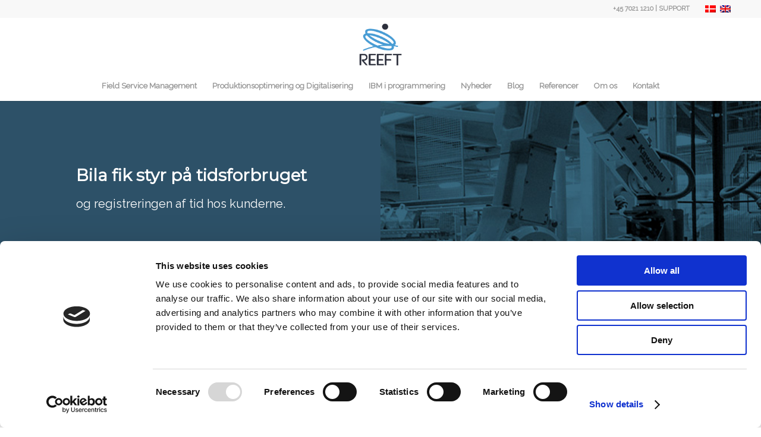

--- FILE ---
content_type: text/html; charset=UTF-8
request_url: https://reeft.com/case-bila/
body_size: 18769
content:
<!DOCTYPE html>
<html lang="da-DK" class="html_stretched responsive av-preloader-disabled  html_header_top html_logo_center html_bottom_nav_header html_menu_right html_large html_header_sticky_disabled html_header_shrinking_disabled html_header_topbar_active html_mobile_menu_phone html_header_searchicon_disabled html_content_align_center html_header_unstick_top_disabled html_header_stretch_disabled html_minimal_header html_minimal_header_shadow html_elegant-blog html_av-overlay-side html_av-overlay-side-classic html_av-submenu-noclone html_entry_id_345 av-cookies-no-cookie-consent av-no-preview av-default-lightbox html_text_menu_active av-mobile-menu-switch-default">
<head>
<meta charset="UTF-8" />


<!-- mobile setting -->
<meta name="viewport" content="width=device-width, initial-scale=1">

<!-- Scripts/CSS and wp_head hook -->
<script type="text/javascript" data-cookieconsent="ignore">
	window.dataLayer = window.dataLayer || [];

	function gtag() {
		dataLayer.push(arguments);
	}

	gtag("consent", "default", {
		ad_personalization: "denied",
		ad_storage: "denied",
		ad_user_data: "denied",
		analytics_storage: "denied",
		functionality_storage: "denied",
		personalization_storage: "denied",
		security_storage: "granted",
		wait_for_update: 500,
	});
	gtag("set", "ads_data_redaction", true);
	</script>
<script type="text/javascript"
		id="Cookiebot"
		src="https://consent.cookiebot.com/uc.js"
		data-implementation="wp"
		data-cbid="905d0d9f-e284-40b2-be74-131244d36d5d"
							data-blockingmode="auto"
	></script>
<meta name='robots' content='index, follow, max-image-preview:large, max-snippet:-1, max-video-preview:-1' />

	<!-- This site is optimized with the Yoast SEO plugin v26.5 - https://yoast.com/wordpress/plugins/seo/ -->
	<title>CASE-BILA - REEFT</title>
	<link rel="canonical" href="https://reeft.com/case-bila/" />
	<meta property="og:locale" content="da_DK" />
	<meta property="og:type" content="article" />
	<meta property="og:title" content="CASE-BILA - REEFT" />
	<meta property="og:description" content="This post is also available in: English" />
	<meta property="og:url" content="https://reeft.com/case-bila/" />
	<meta property="og:site_name" content="REEFT" />
	<meta property="article:modified_time" content="2022-08-09T11:16:01+00:00" />
	<meta name="twitter:card" content="summary_large_image" />
	<meta name="twitter:label1" content="Estimeret læsetid" />
	<meta name="twitter:data1" content="42 minutter" />
	<script type="application/ld+json" class="yoast-schema-graph">{"@context":"https://schema.org","@graph":[{"@type":"WebPage","@id":"https://reeft.com/case-bila/","url":"https://reeft.com/case-bila/","name":"CASE-BILA - REEFT","isPartOf":{"@id":"https://reeft.com/#website"},"datePublished":"2022-04-10T13:02:41+00:00","dateModified":"2022-08-09T11:16:01+00:00","breadcrumb":{"@id":"https://reeft.com/case-bila/#breadcrumb"},"inLanguage":"da-DK","potentialAction":[{"@type":"ReadAction","target":["https://reeft.com/case-bila/"]}]},{"@type":"BreadcrumbList","@id":"https://reeft.com/case-bila/#breadcrumb","itemListElement":[{"@type":"ListItem","position":1,"name":"Hjem","item":"https://reeft.com/"},{"@type":"ListItem","position":2,"name":"CASE-BILA"}]},{"@type":"WebSite","@id":"https://reeft.com/#website","url":"https://reeft.com/","name":"REEFT","description":"reeft.com","publisher":{"@id":"https://reeft.com/#organization"},"potentialAction":[{"@type":"SearchAction","target":{"@type":"EntryPoint","urlTemplate":"https://reeft.com/?s={search_term_string}"},"query-input":{"@type":"PropertyValueSpecification","valueRequired":true,"valueName":"search_term_string"}}],"inLanguage":"da-DK"},{"@type":"Organization","@id":"https://reeft.com/#organization","name":"REEFT","url":"https://reeft.com/","logo":{"@type":"ImageObject","inLanguage":"da-DK","@id":"https://reeft.com/#/schema/logo/image/","url":"https://reeft.com/wp-content/uploads/2022/04/REEFT_logo_.png","contentUrl":"https://reeft.com/wp-content/uploads/2022/04/REEFT_logo_.png","width":1200,"height":1200,"caption":"REEFT"},"image":{"@id":"https://reeft.com/#/schema/logo/image/"},"sameAs":["https://www.linkedin.com/company/reeft-a-s/"]}]}</script>
	<!-- / Yoast SEO plugin. -->


<link rel='dns-prefetch' href='//player.vimeo.com' />
<link rel="alternate" type="application/rss+xml" title="REEFT &raquo; Feed" href="https://reeft.com/feed/" />
<link rel="alternate" type="application/rss+xml" title="REEFT &raquo;-kommentar-feed" href="https://reeft.com/comments/feed/" />
<link rel="alternate" title="oEmbed (JSON)" type="application/json+oembed" href="https://reeft.com/wp-json/oembed/1.0/embed?url=https%3A%2F%2Freeft.com%2Fcase-bila%2F" />
<link rel="alternate" title="oEmbed (XML)" type="text/xml+oembed" href="https://reeft.com/wp-json/oembed/1.0/embed?url=https%3A%2F%2Freeft.com%2Fcase-bila%2F&#038;format=xml" />

<!-- google webfont font replacement -->

			<script type='text/javascript'>

				(function() {

					/*	check if webfonts are disabled by user setting via cookie - or user must opt in.	*/
					var html = document.getElementsByTagName('html')[0];
					var cookie_check = html.className.indexOf('av-cookies-needs-opt-in') >= 0 || html.className.indexOf('av-cookies-can-opt-out') >= 0;
					var allow_continue = true;
					var silent_accept_cookie = html.className.indexOf('av-cookies-user-silent-accept') >= 0;

					if( cookie_check && ! silent_accept_cookie )
					{
						if( ! document.cookie.match(/aviaCookieConsent/) || html.className.indexOf('av-cookies-session-refused') >= 0 )
						{
							allow_continue = false;
						}
						else
						{
							if( ! document.cookie.match(/aviaPrivacyRefuseCookiesHideBar/) )
							{
								allow_continue = false;
							}
							else if( ! document.cookie.match(/aviaPrivacyEssentialCookiesEnabled/) )
							{
								allow_continue = false;
							}
							else if( document.cookie.match(/aviaPrivacyGoogleWebfontsDisabled/) )
							{
								allow_continue = false;
							}
						}
					}

					if( allow_continue )
					{
						var f = document.createElement('link');

						f.type 	= 'text/css';
						f.rel 	= 'stylesheet';
						f.href 	= 'https://fonts.googleapis.com/css?family=Montserrat%7CRaleway&display=auto';
						f.id 	= 'avia-google-webfont';

						document.getElementsByTagName('head')[0].appendChild(f);
					}
				})();

			</script>
			<style id='wp-img-auto-sizes-contain-inline-css' type='text/css'>
img:is([sizes=auto i],[sizes^="auto," i]){contain-intrinsic-size:3000px 1500px}
/*# sourceURL=wp-img-auto-sizes-contain-inline-css */
</style>
<link rel='stylesheet' id='vimeo-for-wordpress-public-css' href='https://reeft.com/wp-content/plugins/vimeo/build/style-index.css?ver=1.2.2' type='text/css' media='all' />
<link rel='stylesheet' id='wp-block-library-css' href='https://reeft.com/wp-includes/css/dist/block-library/style.min.css?ver=6.9' type='text/css' media='all' />
<style id='global-styles-inline-css' type='text/css'>
:root{--wp--preset--aspect-ratio--square: 1;--wp--preset--aspect-ratio--4-3: 4/3;--wp--preset--aspect-ratio--3-4: 3/4;--wp--preset--aspect-ratio--3-2: 3/2;--wp--preset--aspect-ratio--2-3: 2/3;--wp--preset--aspect-ratio--16-9: 16/9;--wp--preset--aspect-ratio--9-16: 9/16;--wp--preset--color--black: #000000;--wp--preset--color--cyan-bluish-gray: #abb8c3;--wp--preset--color--white: #ffffff;--wp--preset--color--pale-pink: #f78da7;--wp--preset--color--vivid-red: #cf2e2e;--wp--preset--color--luminous-vivid-orange: #ff6900;--wp--preset--color--luminous-vivid-amber: #fcb900;--wp--preset--color--light-green-cyan: #7bdcb5;--wp--preset--color--vivid-green-cyan: #00d084;--wp--preset--color--pale-cyan-blue: #8ed1fc;--wp--preset--color--vivid-cyan-blue: #0693e3;--wp--preset--color--vivid-purple: #9b51e0;--wp--preset--color--metallic-red: #b02b2c;--wp--preset--color--maximum-yellow-red: #edae44;--wp--preset--color--yellow-sun: #eeee22;--wp--preset--color--palm-leaf: #83a846;--wp--preset--color--aero: #7bb0e7;--wp--preset--color--old-lavender: #745f7e;--wp--preset--color--steel-teal: #5f8789;--wp--preset--color--raspberry-pink: #d65799;--wp--preset--color--medium-turquoise: #4ecac2;--wp--preset--gradient--vivid-cyan-blue-to-vivid-purple: linear-gradient(135deg,rgb(6,147,227) 0%,rgb(155,81,224) 100%);--wp--preset--gradient--light-green-cyan-to-vivid-green-cyan: linear-gradient(135deg,rgb(122,220,180) 0%,rgb(0,208,130) 100%);--wp--preset--gradient--luminous-vivid-amber-to-luminous-vivid-orange: linear-gradient(135deg,rgb(252,185,0) 0%,rgb(255,105,0) 100%);--wp--preset--gradient--luminous-vivid-orange-to-vivid-red: linear-gradient(135deg,rgb(255,105,0) 0%,rgb(207,46,46) 100%);--wp--preset--gradient--very-light-gray-to-cyan-bluish-gray: linear-gradient(135deg,rgb(238,238,238) 0%,rgb(169,184,195) 100%);--wp--preset--gradient--cool-to-warm-spectrum: linear-gradient(135deg,rgb(74,234,220) 0%,rgb(151,120,209) 20%,rgb(207,42,186) 40%,rgb(238,44,130) 60%,rgb(251,105,98) 80%,rgb(254,248,76) 100%);--wp--preset--gradient--blush-light-purple: linear-gradient(135deg,rgb(255,206,236) 0%,rgb(152,150,240) 100%);--wp--preset--gradient--blush-bordeaux: linear-gradient(135deg,rgb(254,205,165) 0%,rgb(254,45,45) 50%,rgb(107,0,62) 100%);--wp--preset--gradient--luminous-dusk: linear-gradient(135deg,rgb(255,203,112) 0%,rgb(199,81,192) 50%,rgb(65,88,208) 100%);--wp--preset--gradient--pale-ocean: linear-gradient(135deg,rgb(255,245,203) 0%,rgb(182,227,212) 50%,rgb(51,167,181) 100%);--wp--preset--gradient--electric-grass: linear-gradient(135deg,rgb(202,248,128) 0%,rgb(113,206,126) 100%);--wp--preset--gradient--midnight: linear-gradient(135deg,rgb(2,3,129) 0%,rgb(40,116,252) 100%);--wp--preset--font-size--small: 1rem;--wp--preset--font-size--medium: 1.125rem;--wp--preset--font-size--large: 1.75rem;--wp--preset--font-size--x-large: clamp(1.75rem, 3vw, 2.25rem);--wp--preset--spacing--20: 0.44rem;--wp--preset--spacing--30: 0.67rem;--wp--preset--spacing--40: 1rem;--wp--preset--spacing--50: 1.5rem;--wp--preset--spacing--60: 2.25rem;--wp--preset--spacing--70: 3.38rem;--wp--preset--spacing--80: 5.06rem;--wp--preset--shadow--natural: 6px 6px 9px rgba(0, 0, 0, 0.2);--wp--preset--shadow--deep: 12px 12px 50px rgba(0, 0, 0, 0.4);--wp--preset--shadow--sharp: 6px 6px 0px rgba(0, 0, 0, 0.2);--wp--preset--shadow--outlined: 6px 6px 0px -3px rgb(255, 255, 255), 6px 6px rgb(0, 0, 0);--wp--preset--shadow--crisp: 6px 6px 0px rgb(0, 0, 0);}:root { --wp--style--global--content-size: 800px;--wp--style--global--wide-size: 1130px; }:where(body) { margin: 0; }.wp-site-blocks > .alignleft { float: left; margin-right: 2em; }.wp-site-blocks > .alignright { float: right; margin-left: 2em; }.wp-site-blocks > .aligncenter { justify-content: center; margin-left: auto; margin-right: auto; }:where(.is-layout-flex){gap: 0.5em;}:where(.is-layout-grid){gap: 0.5em;}.is-layout-flow > .alignleft{float: left;margin-inline-start: 0;margin-inline-end: 2em;}.is-layout-flow > .alignright{float: right;margin-inline-start: 2em;margin-inline-end: 0;}.is-layout-flow > .aligncenter{margin-left: auto !important;margin-right: auto !important;}.is-layout-constrained > .alignleft{float: left;margin-inline-start: 0;margin-inline-end: 2em;}.is-layout-constrained > .alignright{float: right;margin-inline-start: 2em;margin-inline-end: 0;}.is-layout-constrained > .aligncenter{margin-left: auto !important;margin-right: auto !important;}.is-layout-constrained > :where(:not(.alignleft):not(.alignright):not(.alignfull)){max-width: var(--wp--style--global--content-size);margin-left: auto !important;margin-right: auto !important;}.is-layout-constrained > .alignwide{max-width: var(--wp--style--global--wide-size);}body .is-layout-flex{display: flex;}.is-layout-flex{flex-wrap: wrap;align-items: center;}.is-layout-flex > :is(*, div){margin: 0;}body .is-layout-grid{display: grid;}.is-layout-grid > :is(*, div){margin: 0;}body{padding-top: 0px;padding-right: 0px;padding-bottom: 0px;padding-left: 0px;}a:where(:not(.wp-element-button)){text-decoration: underline;}:root :where(.wp-element-button, .wp-block-button__link){background-color: #32373c;border-width: 0;color: #fff;font-family: inherit;font-size: inherit;font-style: inherit;font-weight: inherit;letter-spacing: inherit;line-height: inherit;padding-top: calc(0.667em + 2px);padding-right: calc(1.333em + 2px);padding-bottom: calc(0.667em + 2px);padding-left: calc(1.333em + 2px);text-decoration: none;text-transform: inherit;}.has-black-color{color: var(--wp--preset--color--black) !important;}.has-cyan-bluish-gray-color{color: var(--wp--preset--color--cyan-bluish-gray) !important;}.has-white-color{color: var(--wp--preset--color--white) !important;}.has-pale-pink-color{color: var(--wp--preset--color--pale-pink) !important;}.has-vivid-red-color{color: var(--wp--preset--color--vivid-red) !important;}.has-luminous-vivid-orange-color{color: var(--wp--preset--color--luminous-vivid-orange) !important;}.has-luminous-vivid-amber-color{color: var(--wp--preset--color--luminous-vivid-amber) !important;}.has-light-green-cyan-color{color: var(--wp--preset--color--light-green-cyan) !important;}.has-vivid-green-cyan-color{color: var(--wp--preset--color--vivid-green-cyan) !important;}.has-pale-cyan-blue-color{color: var(--wp--preset--color--pale-cyan-blue) !important;}.has-vivid-cyan-blue-color{color: var(--wp--preset--color--vivid-cyan-blue) !important;}.has-vivid-purple-color{color: var(--wp--preset--color--vivid-purple) !important;}.has-metallic-red-color{color: var(--wp--preset--color--metallic-red) !important;}.has-maximum-yellow-red-color{color: var(--wp--preset--color--maximum-yellow-red) !important;}.has-yellow-sun-color{color: var(--wp--preset--color--yellow-sun) !important;}.has-palm-leaf-color{color: var(--wp--preset--color--palm-leaf) !important;}.has-aero-color{color: var(--wp--preset--color--aero) !important;}.has-old-lavender-color{color: var(--wp--preset--color--old-lavender) !important;}.has-steel-teal-color{color: var(--wp--preset--color--steel-teal) !important;}.has-raspberry-pink-color{color: var(--wp--preset--color--raspberry-pink) !important;}.has-medium-turquoise-color{color: var(--wp--preset--color--medium-turquoise) !important;}.has-black-background-color{background-color: var(--wp--preset--color--black) !important;}.has-cyan-bluish-gray-background-color{background-color: var(--wp--preset--color--cyan-bluish-gray) !important;}.has-white-background-color{background-color: var(--wp--preset--color--white) !important;}.has-pale-pink-background-color{background-color: var(--wp--preset--color--pale-pink) !important;}.has-vivid-red-background-color{background-color: var(--wp--preset--color--vivid-red) !important;}.has-luminous-vivid-orange-background-color{background-color: var(--wp--preset--color--luminous-vivid-orange) !important;}.has-luminous-vivid-amber-background-color{background-color: var(--wp--preset--color--luminous-vivid-amber) !important;}.has-light-green-cyan-background-color{background-color: var(--wp--preset--color--light-green-cyan) !important;}.has-vivid-green-cyan-background-color{background-color: var(--wp--preset--color--vivid-green-cyan) !important;}.has-pale-cyan-blue-background-color{background-color: var(--wp--preset--color--pale-cyan-blue) !important;}.has-vivid-cyan-blue-background-color{background-color: var(--wp--preset--color--vivid-cyan-blue) !important;}.has-vivid-purple-background-color{background-color: var(--wp--preset--color--vivid-purple) !important;}.has-metallic-red-background-color{background-color: var(--wp--preset--color--metallic-red) !important;}.has-maximum-yellow-red-background-color{background-color: var(--wp--preset--color--maximum-yellow-red) !important;}.has-yellow-sun-background-color{background-color: var(--wp--preset--color--yellow-sun) !important;}.has-palm-leaf-background-color{background-color: var(--wp--preset--color--palm-leaf) !important;}.has-aero-background-color{background-color: var(--wp--preset--color--aero) !important;}.has-old-lavender-background-color{background-color: var(--wp--preset--color--old-lavender) !important;}.has-steel-teal-background-color{background-color: var(--wp--preset--color--steel-teal) !important;}.has-raspberry-pink-background-color{background-color: var(--wp--preset--color--raspberry-pink) !important;}.has-medium-turquoise-background-color{background-color: var(--wp--preset--color--medium-turquoise) !important;}.has-black-border-color{border-color: var(--wp--preset--color--black) !important;}.has-cyan-bluish-gray-border-color{border-color: var(--wp--preset--color--cyan-bluish-gray) !important;}.has-white-border-color{border-color: var(--wp--preset--color--white) !important;}.has-pale-pink-border-color{border-color: var(--wp--preset--color--pale-pink) !important;}.has-vivid-red-border-color{border-color: var(--wp--preset--color--vivid-red) !important;}.has-luminous-vivid-orange-border-color{border-color: var(--wp--preset--color--luminous-vivid-orange) !important;}.has-luminous-vivid-amber-border-color{border-color: var(--wp--preset--color--luminous-vivid-amber) !important;}.has-light-green-cyan-border-color{border-color: var(--wp--preset--color--light-green-cyan) !important;}.has-vivid-green-cyan-border-color{border-color: var(--wp--preset--color--vivid-green-cyan) !important;}.has-pale-cyan-blue-border-color{border-color: var(--wp--preset--color--pale-cyan-blue) !important;}.has-vivid-cyan-blue-border-color{border-color: var(--wp--preset--color--vivid-cyan-blue) !important;}.has-vivid-purple-border-color{border-color: var(--wp--preset--color--vivid-purple) !important;}.has-metallic-red-border-color{border-color: var(--wp--preset--color--metallic-red) !important;}.has-maximum-yellow-red-border-color{border-color: var(--wp--preset--color--maximum-yellow-red) !important;}.has-yellow-sun-border-color{border-color: var(--wp--preset--color--yellow-sun) !important;}.has-palm-leaf-border-color{border-color: var(--wp--preset--color--palm-leaf) !important;}.has-aero-border-color{border-color: var(--wp--preset--color--aero) !important;}.has-old-lavender-border-color{border-color: var(--wp--preset--color--old-lavender) !important;}.has-steel-teal-border-color{border-color: var(--wp--preset--color--steel-teal) !important;}.has-raspberry-pink-border-color{border-color: var(--wp--preset--color--raspberry-pink) !important;}.has-medium-turquoise-border-color{border-color: var(--wp--preset--color--medium-turquoise) !important;}.has-vivid-cyan-blue-to-vivid-purple-gradient-background{background: var(--wp--preset--gradient--vivid-cyan-blue-to-vivid-purple) !important;}.has-light-green-cyan-to-vivid-green-cyan-gradient-background{background: var(--wp--preset--gradient--light-green-cyan-to-vivid-green-cyan) !important;}.has-luminous-vivid-amber-to-luminous-vivid-orange-gradient-background{background: var(--wp--preset--gradient--luminous-vivid-amber-to-luminous-vivid-orange) !important;}.has-luminous-vivid-orange-to-vivid-red-gradient-background{background: var(--wp--preset--gradient--luminous-vivid-orange-to-vivid-red) !important;}.has-very-light-gray-to-cyan-bluish-gray-gradient-background{background: var(--wp--preset--gradient--very-light-gray-to-cyan-bluish-gray) !important;}.has-cool-to-warm-spectrum-gradient-background{background: var(--wp--preset--gradient--cool-to-warm-spectrum) !important;}.has-blush-light-purple-gradient-background{background: var(--wp--preset--gradient--blush-light-purple) !important;}.has-blush-bordeaux-gradient-background{background: var(--wp--preset--gradient--blush-bordeaux) !important;}.has-luminous-dusk-gradient-background{background: var(--wp--preset--gradient--luminous-dusk) !important;}.has-pale-ocean-gradient-background{background: var(--wp--preset--gradient--pale-ocean) !important;}.has-electric-grass-gradient-background{background: var(--wp--preset--gradient--electric-grass) !important;}.has-midnight-gradient-background{background: var(--wp--preset--gradient--midnight) !important;}.has-small-font-size{font-size: var(--wp--preset--font-size--small) !important;}.has-medium-font-size{font-size: var(--wp--preset--font-size--medium) !important;}.has-large-font-size{font-size: var(--wp--preset--font-size--large) !important;}.has-x-large-font-size{font-size: var(--wp--preset--font-size--x-large) !important;}
/*# sourceURL=global-styles-inline-css */
</style>

<link rel='stylesheet' id='wpml-legacy-dropdown-0-css' href='https://reeft.com/wp-content/plugins/sitepress-multilingual-cms/templates/language-switchers/legacy-dropdown/style.min.css?ver=1' type='text/css' media='all' />
<style id='wpml-legacy-dropdown-0-inline-css' type='text/css'>
.wpml-ls-statics-shortcode_actions, .wpml-ls-statics-shortcode_actions .wpml-ls-sub-menu, .wpml-ls-statics-shortcode_actions a {border-color:#EEEEEE;}.wpml-ls-statics-shortcode_actions a, .wpml-ls-statics-shortcode_actions .wpml-ls-sub-menu a, .wpml-ls-statics-shortcode_actions .wpml-ls-sub-menu a:link, .wpml-ls-statics-shortcode_actions li:not(.wpml-ls-current-language) .wpml-ls-link, .wpml-ls-statics-shortcode_actions li:not(.wpml-ls-current-language) .wpml-ls-link:link {color:#444444;background-color:#ffffff;}.wpml-ls-statics-shortcode_actions .wpml-ls-sub-menu a:hover,.wpml-ls-statics-shortcode_actions .wpml-ls-sub-menu a:focus, .wpml-ls-statics-shortcode_actions .wpml-ls-sub-menu a:link:hover, .wpml-ls-statics-shortcode_actions .wpml-ls-sub-menu a:link:focus {color:#000000;background-color:#eeeeee;}.wpml-ls-statics-shortcode_actions .wpml-ls-current-language > a {color:#444444;background-color:#ffffff;}.wpml-ls-statics-shortcode_actions .wpml-ls-current-language:hover>a, .wpml-ls-statics-shortcode_actions .wpml-ls-current-language>a:focus {color:#000000;background-color:#eeeeee;}
/*# sourceURL=wpml-legacy-dropdown-0-inline-css */
</style>
<link rel='stylesheet' id='wpml-legacy-horizontal-list-0-css' href='https://reeft.com/wp-content/plugins/sitepress-multilingual-cms/templates/language-switchers/legacy-list-horizontal/style.min.css?ver=1' type='text/css' media='all' />
<style id='wpml-legacy-horizontal-list-0-inline-css' type='text/css'>
.wpml-ls-statics-footer{background-color:transparent;}.wpml-ls-statics-footer, .wpml-ls-statics-footer .wpml-ls-sub-menu, .wpml-ls-statics-footer a {border-color:transparent;}.wpml-ls-statics-footer a, .wpml-ls-statics-footer .wpml-ls-sub-menu a, .wpml-ls-statics-footer .wpml-ls-sub-menu a:link, .wpml-ls-statics-footer li:not(.wpml-ls-current-language) .wpml-ls-link, .wpml-ls-statics-footer li:not(.wpml-ls-current-language) .wpml-ls-link:link {color:#393939;background-color:#F5F5F5;}.wpml-ls-statics-footer .wpml-ls-sub-menu a:hover,.wpml-ls-statics-footer .wpml-ls-sub-menu a:focus, .wpml-ls-statics-footer .wpml-ls-sub-menu a:link:hover, .wpml-ls-statics-footer .wpml-ls-sub-menu a:link:focus {color:#000000;background-color:#FFFFFF;}.wpml-ls-statics-footer .wpml-ls-current-language > a {color:#393939;background-color:#F5F5F5;}.wpml-ls-statics-footer .wpml-ls-current-language:hover>a, .wpml-ls-statics-footer .wpml-ls-current-language>a:focus {color:#000000;background-color:#FFFFFF;}
#lang_sel img, #lang_sel_list img, #lang_sel_footer img { display: inline; }
/*# sourceURL=wpml-legacy-horizontal-list-0-inline-css */
</style>
<link rel='stylesheet' id='wpml-legacy-post-translations-0-css' href='https://reeft.com/wp-content/plugins/sitepress-multilingual-cms/templates/language-switchers/legacy-post-translations/style.min.css?ver=1' type='text/css' media='all' />
<link rel='stylesheet' id='avia-merged-styles-css' href='https://reeft.com/wp-content/uploads/dynamic_avia/avia-merged-styles-628c312d618b98a22cc9120bd524aace---692f8cbe70c08.css' type='text/css' media='all' />
<link rel='stylesheet' id='avia-single-post-345-css' href='https://reeft.com/wp-content/uploads/dynamic_avia/avia_posts_css/post-345.css?ver=ver-1764755165' type='text/css' media='all' />
<script type="text/javascript" src="https://reeft.com/wp-includes/js/jquery/jquery.min.js?ver=3.7.1" id="jquery-core-js"></script>
<script type="text/javascript" src="https://reeft.com/wp-includes/js/jquery/jquery-migrate.min.js?ver=3.4.1" id="jquery-migrate-js"></script>
<script type="text/javascript" id="wpml-cookie-js-extra">
/* <![CDATA[ */
var wpml_cookies = {"wp-wpml_current_language":{"value":"da","expires":1,"path":"/"}};
var wpml_cookies = {"wp-wpml_current_language":{"value":"da","expires":1,"path":"/"}};
//# sourceURL=wpml-cookie-js-extra
/* ]]> */
</script>
<script type="text/javascript" src="https://reeft.com/wp-content/plugins/sitepress-multilingual-cms/res/js/cookies/language-cookie.js?ver=485900" id="wpml-cookie-js" defer="defer" data-wp-strategy="defer"></script>
<script type="text/javascript" src="https://player.vimeo.com/api/player.js?ver=1.2.2" id="vimeo-for-wordpress-player-js"></script>
<script type="text/javascript" src="https://reeft.com/wp-content/plugins/sitepress-multilingual-cms/templates/language-switchers/legacy-dropdown/script.min.js?ver=1" id="wpml-legacy-dropdown-0-js"></script>
<script type="text/javascript" src="https://reeft.com/wp-content/uploads/dynamic_avia/avia-head-scripts-8346f0b9d3430c18cf7f2039930b2666---692f8cbe85775.js" id="avia-head-scripts-js"></script>
<link rel="https://api.w.org/" href="https://reeft.com/wp-json/" /><link rel="alternate" title="JSON" type="application/json" href="https://reeft.com/wp-json/wp/v2/pages/345" /><link rel="EditURI" type="application/rsd+xml" title="RSD" href="https://reeft.com/xmlrpc.php?rsd" />
<meta name="generator" content="WordPress 6.9" />
<link rel='shortlink' href='https://reeft.com/?p=345' />
<meta name="generator" content="WPML ver:4.8.5 stt:12,1;" />
<!-- Global site tag (gtag.js) - Google Analytics -->
<script async src="https://www.googletagmanager.com/gtag/js?id=UA-118682945-1"></script>
<script>
  window.dataLayer = window.dataLayer || [];
  function gtag(){dataLayer.push(arguments);}
  gtag('js', new Date());

  gtag('config', 'UA-118682945-1');
</script>
<meta name="google-site-verification" content="ndf9MujhtUfbsCxuuh3C8wk13patLeoG8JtowEBU6h4" />

<script type='text/javascript'>
window.__lo_site_id = 114186;

	(function() {
		var wa = document.createElement('script'); wa.type = 'text/javascript'; wa.async = true;
		wa.src = 'https://d10lpsik1i8c69.cloudfront.net/w.js';
		var s = document.getElementsByTagName('script')[0]; s.parentNode.insertBefore(wa, s);
	  })();
	</script>

<!-- Google Tag Manager -->
<script>(function(w,d,s,l,i){w[l]=w[l]||[];w[l].push({'gtm.start':
new Date().getTime(),event:'gtm.js'});var f=d.getElementsByTagName(s)[0],
j=d.createElement(s),dl=l!='dataLayer'?'&l='+l:'';j.async=true;j.src=
'https://www.googletagmanager.com/gtm.js?id='+i+dl;f.parentNode.insertBefore(j,f);
})(window,document,'script','dataLayer','GTM-KT6NQHZ');</script>
<!-- End Google Tag Manager -->

<meta name="google-site-verification" content="zXW4SdDAltJWWiP26YnhAG05Y-DrDjPXrGvQVQp-B8M" />

<script> (function(ss,ex){ window.ldfdr=window.ldfdr||function(){(ldfdr._q=ldfdr._q||[]).push([].slice.call(arguments));}; (function(d,s){ fs=d.getElementsByTagName(s)[0]; function ce(src){ var cs=d.createElement(s); cs.src=src; setTimeout(function(){fs.parentNode.insertBefore(cs,fs)},1); }; ce('https://sc.lfeeder.com/lftracker_v1_'+ss+(ex?'_'+ex:'')+'.js'); })(document,'script'); })('p1e024B6ee64GB6d'); </script>
<link rel="icon" href="https://reeft.com/wp-content/uploads/2022/04/reeft_favicon.png" type="image/png">
<!--[if lt IE 9]><script src="https://reeft.com/wp-content/themes/enfold/js/html5shiv.js"></script><![endif]--><link rel="profile" href="https://gmpg.org/xfn/11" />
<link rel="alternate" type="application/rss+xml" title="REEFT RSS2 Feed" href="https://reeft.com/feed/" />
<link rel="pingback" href="https://reeft.com/xmlrpc.php" />

<!-- To speed up the rendering and to display the site as fast as possible to the user we include some styles and scripts for above the fold content inline -->
<script type="text/javascript">'use strict';var avia_is_mobile=!1;if(/Android|webOS|iPhone|iPad|iPod|BlackBerry|IEMobile|Opera Mini/i.test(navigator.userAgent)&&'ontouchstart' in document.documentElement){avia_is_mobile=!0;document.documentElement.className+=' avia_mobile '}
else{document.documentElement.className+=' avia_desktop '};document.documentElement.className+=' js_active ';(function(){var e=['-webkit-','-moz-','-ms-',''],n='',o=!1,a=!1;for(var t in e){if(e[t]+'transform' in document.documentElement.style){o=!0;n=e[t]+'transform'};if(e[t]+'perspective' in document.documentElement.style){a=!0}};if(o){document.documentElement.className+=' avia_transform '};if(a){document.documentElement.className+=' avia_transform3d '};if(typeof document.getElementsByClassName=='function'&&typeof document.documentElement.getBoundingClientRect=='function'&&avia_is_mobile==!1){if(n&&window.innerHeight>0){setTimeout(function(){var e=0,o={},a=0,t=document.getElementsByClassName('av-parallax'),i=window.pageYOffset||document.documentElement.scrollTop;for(e=0;e<t.length;e++){t[e].style.top='0px';o=t[e].getBoundingClientRect();a=Math.ceil((window.innerHeight+i-o.top)*0.3);t[e].style[n]='translate(0px, '+a+'px)';t[e].style.top='auto';t[e].className+=' enabled-parallax '}},50)}}})();</script>		<style type="text/css" id="wp-custom-css">
			div.tab, div.tab span {
  color:black !important;
}

div .main_color .tabcontainer .active_tab {
background-color: #deecf5;
color: #ffffff;
}

.tab {
background-color: 2d5168;
color: #ffffff;
}


.js_active .active_tab_content {
background: gray;
}

.js_active .active_tab_content {
background: #deecf5 !important;
}

.js_active .active_tab {
background: #deecf5 !important;
font-size: 15px;
}

		</style>
		<style type="text/css">
		@font-face {font-family: 'entypo-fontello-enfold'; font-weight: normal; font-style: normal; font-display: auto;
		src: url('https://reeft.com/wp-content/themes/enfold/config-templatebuilder/avia-template-builder/assets/fonts/entypo-fontello-enfold/entypo-fontello-enfold.woff2') format('woff2'),
		url('https://reeft.com/wp-content/themes/enfold/config-templatebuilder/avia-template-builder/assets/fonts/entypo-fontello-enfold/entypo-fontello-enfold.woff') format('woff'),
		url('https://reeft.com/wp-content/themes/enfold/config-templatebuilder/avia-template-builder/assets/fonts/entypo-fontello-enfold/entypo-fontello-enfold.ttf') format('truetype'),
		url('https://reeft.com/wp-content/themes/enfold/config-templatebuilder/avia-template-builder/assets/fonts/entypo-fontello-enfold/entypo-fontello-enfold.svg#entypo-fontello-enfold') format('svg'),
		url('https://reeft.com/wp-content/themes/enfold/config-templatebuilder/avia-template-builder/assets/fonts/entypo-fontello-enfold/entypo-fontello-enfold.eot'),
		url('https://reeft.com/wp-content/themes/enfold/config-templatebuilder/avia-template-builder/assets/fonts/entypo-fontello-enfold/entypo-fontello-enfold.eot?#iefix') format('embedded-opentype');
		}

		#top .avia-font-entypo-fontello-enfold, body .avia-font-entypo-fontello-enfold, html body [data-av_iconfont='entypo-fontello-enfold']:before{ font-family: 'entypo-fontello-enfold'; }
		
		@font-face {font-family: 'entypo-fontello'; font-weight: normal; font-style: normal; font-display: auto;
		src: url('https://reeft.com/wp-content/themes/enfold/config-templatebuilder/avia-template-builder/assets/fonts/entypo-fontello/entypo-fontello.woff2') format('woff2'),
		url('https://reeft.com/wp-content/themes/enfold/config-templatebuilder/avia-template-builder/assets/fonts/entypo-fontello/entypo-fontello.woff') format('woff'),
		url('https://reeft.com/wp-content/themes/enfold/config-templatebuilder/avia-template-builder/assets/fonts/entypo-fontello/entypo-fontello.ttf') format('truetype'),
		url('https://reeft.com/wp-content/themes/enfold/config-templatebuilder/avia-template-builder/assets/fonts/entypo-fontello/entypo-fontello.svg#entypo-fontello') format('svg'),
		url('https://reeft.com/wp-content/themes/enfold/config-templatebuilder/avia-template-builder/assets/fonts/entypo-fontello/entypo-fontello.eot'),
		url('https://reeft.com/wp-content/themes/enfold/config-templatebuilder/avia-template-builder/assets/fonts/entypo-fontello/entypo-fontello.eot?#iefix') format('embedded-opentype');
		}

		#top .avia-font-entypo-fontello, body .avia-font-entypo-fontello, html body [data-av_iconfont='entypo-fontello']:before{ font-family: 'entypo-fontello'; }
		</style>

<!--
Debugging Info for Theme support: 

Theme: Enfold
Version: 7.1
Installed: enfold
AviaFramework Version: 5.6
AviaBuilder Version: 6.0
aviaElementManager Version: 1.0.1
ML:512-PU:45-PLA:15
WP:6.9
Compress: CSS:all theme files - JS:all theme files
Updates: enabled - token has changed and not verified
PLAu:13
-->
</head>

<body id="top" class="wp-singular page-template-default page page-id-345 wp-theme-enfold stretched rtl_columns av-curtain-numeric montserrat raleway  post-type-page translation_priority-optional avia-responsive-images-support responsive-images-lightbox-support" itemscope="itemscope" itemtype="https://schema.org/WebPage" >

	
	<div id='wrap_all'>

	
<header id='header' class='all_colors header_color light_bg_color  av_header_top av_logo_center av_bottom_nav_header av_menu_right av_large av_header_sticky_disabled av_header_shrinking_disabled av_header_stretch_disabled av_mobile_menu_phone av_header_searchicon_disabled av_header_unstick_top_disabled av_minimal_header av_minimal_header_shadow av_header_border_disabled'  data-av_shrink_factor='50' role="banner" itemscope="itemscope" itemtype="https://schema.org/WPHeader" >

		<div id='header_meta' class='container_wrap container_wrap_meta  av_secondary_right av_extra_header_active av_phone_active_right av_entry_id_345'>

			      <div class='container'>
			      <nav class='sub_menu'  role="navigation" itemscope="itemscope" itemtype="https://schema.org/SiteNavigationElement" ><ul class='avia_wpml_language_switch avia_wpml_language_switch_extra'><li class='language_da avia_current_lang'><a href='https://reeft.com/case-bila/'>	<span class='language_flag'><img title='Dansk' src='https://reeft.com/wp-content/plugins/sitepress-multilingual-cms/res/flags/da.png' alt='Dansk' /></span>	<span class='language_native'>Dansk</span>	<span class='language_translated'>Dansk</span>	<span class='language_code'>da</span></a></li><li class='language_en '><a href='https://reeft.com/en/customer-story-bila/'>	<span class='language_flag'><img title='English' src='https://reeft.com/wp-content/plugins/sitepress-multilingual-cms/res/flags/en.png' alt='English' /></span>	<span class='language_native'>English</span>	<span class='language_translated'>English</span>	<span class='language_code'>en</span></a></li></ul></nav><div class='phone-info '><div>+45 7021 1210 | <a href="https://reeft.com/reeft-support/">SUPPORT</a></div></div>			      </div>
		</div>

		<div  id='header_main' class='container_wrap container_wrap_logo'>

        <div class='container av-logo-container'><div class='inner-container'><span class='logo avia-standard-logo'><a href='https://reeft.com/' class='' aria-label='REEFT' ><img src="https://reeft.com/wp-content/uploads/2022/04/REEFT_logo_-1030x1030.png" height="100" width="300" alt='REEFT' title='' /></a></span></div></div><div id='header_main_alternate' class='container_wrap'><div class='container'><nav class='main_menu' data-selectname='Vælg en side'  role="navigation" itemscope="itemscope" itemtype="https://schema.org/SiteNavigationElement" ><div class="avia-menu av-main-nav-wrap"><ul role="menu" class="menu av-main-nav" id="avia-menu"><li role="menuitem" id="menu-item-220" class="menu-item menu-item-type-post_type menu-item-object-page menu-item-has-children menu-item-top-level menu-item-top-level-1"><a href="https://reeft.com/field-service-management/" itemprop="url" tabindex="0"><span class="avia-bullet"></span><span class="avia-menu-text">Field Service Management</span><span class="avia-menu-fx"><span class="avia-arrow-wrap"><span class="avia-arrow"></span></span></span></a>


<ul class="sub-menu">
	<li role="menuitem" id="menu-item-1802" class="menu-item menu-item-type-post_type menu-item-object-page"><a href="https://reeft.com/field-service-management/" itemprop="url" tabindex="0"><span class="avia-bullet"></span><span class="avia-menu-text">REEFTmobile</span></a></li>
	<li role="menuitem" id="menu-item-1801" class="menu-item menu-item-type-post_type menu-item-object-page"><a href="https://reeft.com/field-service-management/qr-koder/" itemprop="url" tabindex="0"><span class="avia-bullet"></span><span class="avia-menu-text">QR-koder</span></a></li>
	<li role="menuitem" id="menu-item-2373" class="menu-item menu-item-type-post_type menu-item-object-page"><a href="https://reeft.com/field-service-management/tidsregistrering/" itemprop="url" tabindex="0"><span class="avia-bullet"></span><span class="avia-menu-text">Tidsregistrering</span></a></li>
</ul>
</li>
<li role="menuitem" id="menu-item-219" class="menu-item menu-item-type-post_type menu-item-object-page menu-item-has-children menu-item-top-level menu-item-top-level-2"><a href="https://reeft.com/produktionsmonitorering/" itemprop="url" tabindex="0"><span class="avia-bullet"></span><span class="avia-menu-text">Produktionsoptimering og Digitalisering</span><span class="avia-menu-fx"><span class="avia-arrow-wrap"><span class="avia-arrow"></span></span></span></a>


<ul class="sub-menu">
	<li role="menuitem" id="menu-item-241" class="menu-item menu-item-type-post_type menu-item-object-page"><a href="https://reeft.com/produktionsmonitorering/" itemprop="url" tabindex="0"><span class="avia-bullet"></span><span class="avia-menu-text">REEFTVisual</span></a></li>
	<li role="menuitem" id="menu-item-224" class="menu-item menu-item-type-post_type menu-item-object-page"><a href="https://reeft.com/flex/" itemprop="url" tabindex="0"><span class="avia-bullet"></span><span class="avia-menu-text">Flex</span></a></li>
	<li role="menuitem" id="menu-item-213" class="menu-item menu-item-type-post_type menu-item-object-page"><a href="https://reeft.com/enterprise/" itemprop="url" tabindex="0"><span class="avia-bullet"></span><span class="avia-menu-text">Enterprise</span></a></li>
</ul>
</li>
<li role="menuitem" id="menu-item-225" class="menu-item menu-item-type-post_type menu-item-object-page menu-item-has-children menu-item-top-level menu-item-top-level-3"><a href="https://reeft.com/ibm-programmering/" itemprop="url" tabindex="0"><span class="avia-bullet"></span><span class="avia-menu-text">IBM i programmering</span><span class="avia-menu-fx"><span class="avia-arrow-wrap"><span class="avia-arrow"></span></span></span></a>


<ul class="sub-menu">
	<li role="menuitem" id="menu-item-221" class="menu-item menu-item-type-post_type menu-item-object-page"><a href="https://reeft.com/as-400-losninger/" itemprop="url" tabindex="0"><span class="avia-bullet"></span><span class="avia-menu-text">IBM i (AS/400, iSeries) programmering</span></a></li>
</ul>
</li>
<li role="menuitem" id="menu-item-2577" class="menu-item menu-item-type-post_type menu-item-object-page menu-item-top-level menu-item-top-level-4"><a href="https://reeft.com/nyheder/" itemprop="url" tabindex="0"><span class="avia-bullet"></span><span class="avia-menu-text">Nyheder</span><span class="avia-menu-fx"><span class="avia-arrow-wrap"><span class="avia-arrow"></span></span></span></a></li>
<li role="menuitem" id="menu-item-2024" class="menu-item menu-item-type-post_type menu-item-object-page menu-item-top-level menu-item-top-level-5"><a href="https://reeft.com/blog/" itemprop="url" tabindex="0"><span class="avia-bullet"></span><span class="avia-menu-text">Blog</span><span class="avia-menu-fx"><span class="avia-arrow-wrap"><span class="avia-arrow"></span></span></span></a></li>
<li role="menuitem" id="menu-item-215" class="menu-item menu-item-type-post_type menu-item-object-page menu-item-top-level menu-item-top-level-6"><a href="https://reeft.com/referencer/" itemprop="url" tabindex="0"><span class="avia-bullet"></span><span class="avia-menu-text">Referencer</span><span class="avia-menu-fx"><span class="avia-arrow-wrap"><span class="avia-arrow"></span></span></span></a></li>
<li role="menuitem" id="menu-item-217" class="menu-item menu-item-type-post_type menu-item-object-page menu-item-top-level menu-item-top-level-7"><a href="https://reeft.com/om-os/" itemprop="url" tabindex="0"><span class="avia-bullet"></span><span class="avia-menu-text">Om os</span><span class="avia-menu-fx"><span class="avia-arrow-wrap"><span class="avia-arrow"></span></span></span></a></li>
<li role="menuitem" id="menu-item-216" class="menu-item menu-item-type-post_type menu-item-object-page menu-item-top-level menu-item-top-level-8"><a href="https://reeft.com/kontakt/" itemprop="url" tabindex="0"><span class="avia-bullet"></span><span class="avia-menu-text">Kontakt</span><span class="avia-menu-fx"><span class="avia-arrow-wrap"><span class="avia-arrow"></span></span></span></a></li>
<li class="av-burger-menu-main menu-item-avia-special " role="menuitem">
	        			<a href="#" aria-label="Menu" aria-hidden="false">
							<span class="av-hamburger av-hamburger--spin av-js-hamburger">
								<span class="av-hamburger-box">
						          <span class="av-hamburger-inner"></span>
						          <strong>Menu</strong>
								</span>
							</span>
							<span class="avia_hidden_link_text">Menu</span>
						</a>
	        		   </li></ul></div></nav></div> </div> 
		<!-- end container_wrap-->
		</div>
<div class="header_bg"></div>
<!-- end header -->
</header>

	<div id='main' class='all_colors' data-scroll-offset='0'>

	<div id='av-layout-grid-1'  class='av-layout-grid-container av-36mdhj-7ea8658ac67e73eb76bae951a0df5382 entry-content-wrapper main_color av-flex-cells  avia-builder-el-0  el_before_av_one_fifth  avia-builder-el-first   container_wrap fullsize'  >
<div class='flex_cell av-aypzb-86501e003994aa11bfaaafb2a948ceb6 av-gridrow-cell av_one_half no_margin  avia-builder-el-1  el_before_av_cell_one_half  avia-builder-el-first  content-align-middle'  ><div class='flex_cell_inner'>
<div  class='hr av-2z296v-88c822a6810da89516e656753fcfd665 hr-invisible  avia-builder-el-2  el_before_av_hr  avia-builder-el-first '><span class='hr-inner '><span class="hr-inner-style"></span></span></div>
<div  class='hr av-2o3wfj-39fad3650f64fec1a829a48bda8a253e hr-invisible  avia-builder-el-3  el_after_av_hr  el_before_av_textblock '><span class='hr-inner '><span class="hr-inner-style"></span></span></div>
<section  class='av_textblock_section av-l1qwf6d3-42c5beb454c3a3cc14b47c3c882832ee '   itemscope="itemscope" itemtype="https://schema.org/CreativeWork" ><div class='avia_textblock av_inherit_color'  itemprop="text" ><h2>Bila fik styr på tidsforbruget</h2>
<p>og registreringen af tid hos kunderne.</p>
</div></section>
<div  class='hr av-2jtik7-69216a6e7ddc599f8063c7505afe3e78 hr-invisible  avia-builder-el-5  el_after_av_textblock  el_before_av_hr '><span class='hr-inner '><span class="hr-inner-style"></span></span></div>
<div  class='hr av-2cd0nz-b1fee4c1a071edbbebef0fc113ea5ef8 hr-invisible  avia-builder-el-6  el_after_av_hr  avia-builder-el-last '><span class='hr-inner '><span class="hr-inner-style"></span></span></div>
</div></div><div class='flex_cell av-l1qwigaw-cb8caa255ad185feaac524485eeaacf2 av-gridrow-cell av_one_half no_margin  avia-builder-el-7  el_after_av_cell_one_half  avia-builder-el-last  content-align-middle avia-full-stretch'  ><div class='flex_cell_inner'>
<div  class='hr av-2a8vxb-30fb9df1185bcd4d214db4d336042268 hr-invisible  avia-builder-el-8  el_before_av_image  avia-builder-el-first '><span class='hr-inner '><span class="hr-inner-style"></span></span></div>
<div  class='avia-image-container av-l1qwhzoo-3b4ee4e4758d68e7e18341ec6f1821af av-styling- av-hover-grow avia_animated_image av-animated-when-visible-95 pop-up avia-align-center  avia-builder-el-9  el_after_av_hr  el_before_av_hr '   itemprop="image" itemscope="itemscope" itemtype="https://schema.org/ImageObject" ><div class="avia-image-container-inner"><div class="avia-image-overlay-wrap"><img decoding="async" fetchpriority="high" class='wp-image-51 avia-img-lazy-loading-not-51 avia_image ' src="https://reeft.com/wp-content/uploads/2022/04/fieldservice_icon-80x80.png" alt='' title='fieldservice_icon'  height="80" width="80"  itemprop="thumbnailUrl" srcset="https://reeft.com/wp-content/uploads/2022/04/fieldservice_icon-80x80.png 80w, https://reeft.com/wp-content/uploads/2022/04/fieldservice_icon-36x36.png 36w, https://reeft.com/wp-content/uploads/2022/04/fieldservice_icon-180x180.png 180w, https://reeft.com/wp-content/uploads/2022/04/fieldservice_icon.png 256w" sizes="(max-width: 80px) 100vw, 80px" /></div></div></div>
<div  class='hr av-20omen-79025e973791906fa274dfbc21e34afe hr-invisible  avia-builder-el-10  el_after_av_image  avia-builder-el-last '><span class='hr-inner '><span class="hr-inner-style"></span></span></div>
</div></div>
</div><div id='after_grid_row_1'  class='main_color av_default_container_wrap container_wrap fullsize'  ><div class='container av-section-cont-open' ><div class='template-page content  av-content-full alpha units'><div class='post-entry post-entry-type-page post-entry-345'><div class='entry-content-wrapper clearfix'>
<div  class='flex_column av-1ihhkg-f1e8a7d3cb6b2bf25405cf5857bb2791 av_one_fifth  avia-builder-el-11  el_after_av_layout_row  el_before_av_three_fifth  avia-builder-el-first  first flex_column_div  '     ></div>
<div  class='flex_column av-1cbmoo-f3f1e2d1498a4f705309baeb9eaa18de av_three_fifth  avia-builder-el-12  el_after_av_one_fifth  el_before_av_one_fifth  flex_column_div  '     ><section  class='av_textblock_section av-l1qwfqzw-36a69ad0e84a69593d300e89cd62acd6 '   itemscope="itemscope" itemtype="https://schema.org/CreativeWork" ><div class='avia_textblock'  itemprop="text" ><p style="text-align: center;"><strong>Med et team på 75 montører, der servicerer robot- og industrianlæg for Bilas kunder over hele landet, er der brug for tidstro data og præcise registreringer af tids- og materialeforbrug.</strong></p>
<p style="text-align: center;">Men den nordjyske <strong>automatiseringsspecialist</strong> savnede en <strong>digital løsning</strong> til at tilvejebringe hurtige og tidstro data fra montørernes rapportering fra jobbene. Indtil for nylig registrerede montørerne deres arbejdstid og materialer på montørsedler og afleverede dem til en koordinator, som tastede dem ind i ERP-systemet. Nogle enkelte tastede selv deres oplysninger ind.</p>
<p style="text-align: center;">”Det var en gammeldags og uholdbar løsning,” fortæller projektleder Morten Sejersbøl fra Bila. ”Der var ingen kontrol med indtastningerne, stor risiko for fejl og så var det en gammeldags og meget lidt brugervenlig løsning.”</p>
<p style="text-align: center;">”Vi havde brug for at få bedre styr på tiden hos kunderne og i det hele taget forbedre vores interne logistik og kundeservice,” uddyber CFO Jens Erik Majgaard.</p>
<p style="text-align: center;">
</div></section></div>
<div  class='flex_column av-19ax3s-dc14cbd2e2e2f06b7b70cafcf7bfa011 av_one_fifth  avia-builder-el-14  el_after_av_three_fifth  el_before_av_section  avia-builder-el-last  flex_column_div  '     ></div>
</div></div></div><!-- close content main div --></div></div><div id='av_section_1'  class='avia-section av-l1qy6q6x-5e7c5f7594085d00a0a3741ec059bb79 main_color avia-section-default avia-no-border-styling  avia-builder-el-15  el_after_av_one_fifth  el_before_av_hr  avia-bg-style-scroll container_wrap fullsize'  ><div class='container av-section-cont-open' ><div class='template-page content  av-content-full alpha units'><div class='post-entry post-entry-type-page post-entry-345'><div class='entry-content-wrapper clearfix'>
<div  class='flex_column av-1h2yw8-e8317615c583f281462a94973a1f5019 av_two_fifth  avia-builder-el-16  el_before_av_three_fifth  avia-builder-el-first  first flex_column_div  '     ><div  class='avia-image-container av-l1s88ijs-9130f9c5f001a897946be0c2e86ca4c2 av-styling- avia-align-center  avia-builder-el-17  avia-builder-el-no-sibling '   itemprop="image" itemscope="itemscope" itemtype="https://schema.org/ImageObject" ><div class="avia-image-container-inner"><div class="avia-image-overlay-wrap"><img decoding="async" fetchpriority="high" class='wp-image-522 avia-img-lazy-loading-not-522 avia_image ' src="https://reeft.com/wp-content/uploads/2022/04/pc-gf387e1e9b_1920.jpg" alt='' title='pc-gf387e1e9b_1920'  height="1280" width="1920"  itemprop="thumbnailUrl" srcset="https://reeft.com/wp-content/uploads/2022/04/pc-gf387e1e9b_1920.jpg 1920w, https://reeft.com/wp-content/uploads/2022/04/pc-gf387e1e9b_1920-300x200.jpg 300w, https://reeft.com/wp-content/uploads/2022/04/pc-gf387e1e9b_1920-1030x687.jpg 1030w, https://reeft.com/wp-content/uploads/2022/04/pc-gf387e1e9b_1920-768x512.jpg 768w, https://reeft.com/wp-content/uploads/2022/04/pc-gf387e1e9b_1920-1536x1024.jpg 1536w, https://reeft.com/wp-content/uploads/2022/04/pc-gf387e1e9b_1920-1500x1000.jpg 1500w, https://reeft.com/wp-content/uploads/2022/04/pc-gf387e1e9b_1920-705x470.jpg 705w" sizes="(max-width: 1920px) 100vw, 1920px" /></div></div></div></div><div  class='flex_column av-2g9zjs-a2b92d8935f9cc956f76cbb94ec3359e av_three_fifth  avia-builder-el-18  el_after_av_two_fifth  avia-builder-el-last  flex_column_div  '     ><section  class='av_textblock_section av-21qmi0-b12bd516818988917dc64c2652841c44 '   itemscope="itemscope" itemtype="https://schema.org/CreativeWork" ><div class='avia_textblock'  itemprop="text" ><h3 style="text-align: right;">Standardløsning med skræddersyede tilpasninger</h3>
<p style="text-align: right;">Derfor var Bila på udkig efter et system til tids- og materialeregistrering.</p>
<p style="text-align: right;">Automatiseringshuset valgte REEFTmobile af to grunde, fortæller Jens Erik Majgaard:</p>
<p style="text-align: right;">1. Systemet kan løse de grundlæggende behov for tids- og materialeregistrering.<br />
2. Selvom REEFTmobile er en standardløsning, målrettet servicevirksomheder som Bila, med alle de fordele, det indebærer, så matcher systemet den særlige måde, Bila kører deres projekter på.</p>
</div></section></div>
</div></div></div><!-- close content main div --></div></div><div id='after_section_1'  class='main_color av_default_container_wrap container_wrap fullsize'  ><div class='container av-section-cont-open' ><div class='template-page content  av-content-full alpha units'><div class='post-entry post-entry-type-page post-entry-345'><div class='entry-content-wrapper clearfix'>
<div  class='hr av-a3oux-b1ecc00cae419c490181ba9b36771536 hr-invisible  avia-builder-el-20  el_after_av_section  el_before_av_one_fifth  avia-builder-el-first '><span class='hr-inner '><span class="hr-inner-style"></span></span></div>
<div  class='flex_column av-ndttl-df4bbf57bc30a6bd0162a7dadd44dae8 av_one_fifth  avia-builder-el-21  el_after_av_hr  el_before_av_three_fifth  first flex_column_div  '     ></div>
<div  class='flex_column av-58kq0-83cc4858212d5bac9fd6d4db38533596 av_three_fifth  avia-builder-el-22  el_after_av_one_fifth  el_before_av_one_fifth  flex_column_div  '     ><section  class='av_textblock_section av-l1rtae1t-04af8b978769ff8396ef035b2f0d6802 '   itemscope="itemscope" itemtype="https://schema.org/CreativeWork" ><div class='avia_textblock'  itemprop="text" ><h3>Montørerne bliver mere selvkørende og sparer meget tid.</h3>
<p>Bilas teknikere sparer tid, når de kan registrere både tid og materialer, mens de stadig er hos kunden. De glemmer ikke væsentlige detaljer og vigtigst af alt – de får det gjort! Også selvom de står i en produktionshal uden internetadgang – REEFTmobile fungerer også offline.</p>
<p>Montørerne har REEFTmobile med sig som en app på mobilen eller en tablet. Fra app’en har de adgang til alle de oplysninger, de har brug for til at løse deres opgaver, og de registrerer og indrapporterer direkte ind til ERP-systemet via et nemt og grafisk interface.</p>
</div></section></div>
<div  class='flex_column av-feynt-542069fdc3d38766ae130a206f8d0470 av_one_fifth  avia-builder-el-24  el_after_av_three_fifth  el_before_av_section  avia-builder-el-last  flex_column_div  '     ></div>
</div></div></div><!-- close content main div --></div></div><div id='av_section_2'  class='avia-section av-1q9rug-3058bc8fb1c42b943f13269bec089cf0 main_color avia-section-default avia-no-border-styling  avia-builder-el-25  el_after_av_one_fifth  el_before_av_one_fifth  avia-bg-style-scroll container_wrap fullsize'  ><div class='container av-section-cont-open' ><div class='template-page content  av-content-full alpha units'><div class='post-entry post-entry-type-page post-entry-345'><div class='entry-content-wrapper clearfix'>
<div  class='flex_column av-acfo9-dc1840b011b7a0b82f3e80397438b530 av_three_fifth  avia-builder-el-26  el_before_av_two_fifth  avia-builder-el-first  first flex_column_div  '     ><section  class='av_textblock_section av-l2agjj2m-9a78e26262167fcb0e426d2853ede678 '   itemscope="itemscope" itemtype="https://schema.org/CreativeWork" ><div class='avia_textblock'  itemprop="text" ><h3 style="text-align: center;">Nu bliver alle timer og opgaver registreret</h3>
<p style="text-align: center;">”Tidsbesparelsen ved at fjerne de mange dobbeltregistreringer er vigtig,” siger Morten Sejersbøl,” men den største økonomiske fordel for Bila ligger i, at montørerne får registreret deres tid, materialer og detaljer om opgaverne med det samme.”</p>
<p style="text-align: center;">Det skete ikke altid tidligere, og mange oplysninger og registreringer af tids- og materialeforbrug gik tabt. Nu har teknikerne et sagsnummer med sig på mobilen, eller de kan hurtigt selv oprette en ny sag.</p>
<h3 style="text-align: center;"></h3>
</div></section></div><div  class='flex_column av-inffs-7c46c920ef573be9446c938030059e55 av_two_fifth  avia-builder-el-28  el_after_av_three_fifth  avia-builder-el-last  flex_column_div  '     ><div  class='avia-image-container av-e49zc-f583fa417d30cef9fbf6cfdfe1708591 av-styling- avia-align-center  avia-builder-el-29  avia-builder-el-no-sibling '   itemprop="image" itemscope="itemscope" itemtype="https://schema.org/ImageObject" ><div class="avia-image-container-inner"><div class="avia-image-overlay-wrap"><img decoding="async" fetchpriority="high" class='wp-image-524 avia-img-lazy-loading-not-524 avia_image ' src="https://reeft.com/wp-content/uploads/2022/04/robot-2791670__340.webp" alt='' title='robot-2791670__340'  height="340" width="510"  itemprop="thumbnailUrl" srcset="https://reeft.com/wp-content/uploads/2022/04/robot-2791670__340.webp 510w, https://reeft.com/wp-content/uploads/2022/04/robot-2791670__340-300x200.webp 300w" sizes="(max-width: 510px) 100vw, 510px" /></div></div></div></div>
</div></div></div><!-- close content main div --></div></div><div id='after_section_2'  class='main_color av_default_container_wrap container_wrap fullsize'  ><div class='container av-section-cont-open' ><div class='template-page content  av-content-full alpha units'><div class='post-entry post-entry-type-page post-entry-345'><div class='entry-content-wrapper clearfix'>
<div  class='flex_column av-v4gk8-0c655d41f0b056aeed3fbfd7e527d0bc av_one_fifth  avia-builder-el-30  el_after_av_section  el_before_av_three_fifth  avia-builder-el-first  first flex_column_div  '     ></div>
<div  class='flex_column av-dydsg-c68d9b568f6759d21eb7fe7aa492cdc4 av_three_fifth  avia-builder-el-31  el_after_av_one_fifth  el_before_av_one_fifth  flex_column_div  '     ><section  class='av_textblock_section av-l1rtbf9y-c9e91ff3e7fb95f725f9ff08086954e6 '   itemscope="itemscope" itemtype="https://schema.org/CreativeWork" ><div class='avia_textblock'  itemprop="text" ><h3 style="text-align: center;">Faktureringsgrundlaget er retvisende og klar meget hurtigere</h3>
<p style="text-align: center;">Kommer der ekstraopgaver til, kan montøren sende opgaven til den kollega der skal løse den, uden at involvere kontoret. ”Vi risikerer ikke længere, at opgaverne falder mellem to stole, men får dem planlagt med det samme. Det er også tydeligt, at teknikerne tager mere ejerskab for opgaverne,” siger Morten Sejersbøl og fortsætter:</p>
<p style="text-align: center;">”Tidligere samlede vi timeregistreringer og materialeforbrug sammen og fakturerede kunderne en gang om ugen. Med REEFTmobile kan montørerne ikke gå i gang med dagens opgaver, før de har godkendt timerne fra dagen før. Derfor bliver vores faktureringsgrundlag hurtigere klar.”</p>
<p style="text-align: center;">
</div></section></div>
<div  class='flex_column av-11qlv4-3346d5d69fd1c075d07a8a2d30ffebe0 av_one_fifth  avia-builder-el-33  el_after_av_three_fifth  el_before_av_section  avia-builder-el-last  flex_column_div  '     ></div>
</div></div></div><!-- close content main div --></div></div><div id='av_section_3'  class='avia-section av-roa8-85a963cc19f79965aadde985d2cbf6ba alternate_color avia-section-default avia-no-border-styling  avia-builder-el-34  el_after_av_one_fifth  el_before_av_section  avia-bg-style-scroll container_wrap fullsize'  ><div class='container av-section-cont-open' ><div class='template-page content  av-content-full alpha units'><div class='post-entry post-entry-type-page post-entry-345'><div class='entry-content-wrapper clearfix'>
<div  class='avia-testimonial-wrapper av-l1rthfc4-005345bc4a0e6e0ca359a8878f22e4c2 avia-slider-testimonials avia-slider-1-testimonials avia_animate_when_almost_visible av-slideshow-ui av-control-default av-slider-hover-pause av-slideshow-autoplay av-loop-endless av-loop-manual-endless' data-slideshow-options="{&quot;animation&quot;:&quot;fade&quot;,&quot;autoplay&quot;:true,&quot;loop_autoplay&quot;:&quot;endless&quot;,&quot;interval&quot;:5,&quot;loop_manual&quot;:&quot;manual-endless&quot;,&quot;autoplay_stopper&quot;:false,&quot;noNavigation&quot;:false,&quot;bg_slider&quot;:false,&quot;keep_padding&quot;:&quot;&quot;,&quot;hoverpause&quot;:true,&quot;show_slide_delay&quot;:0}">
<section class="avia-testimonial-row"><div class='avia-testimonial av-l1rthcue-af204ff218dc3fa28e73fa6cb6451a1b avia-testimonial-row-1 avia-first-testimonial flex_column no_margin av_one_full'><div class='avia-testimonial_inner'  itemscope="itemscope" itemtype="https://schema.org/CreativeWork" ><div class='avia-testimonial-content '><div class='avia-testimonial-markup-entry-content'  itemprop="text" ><p>Tom Clausen fra REEFT lavede et utrolig godt stykke arbejde. Han er meget løsningsorienteret og fleksibel og løste alt det, vi bad ham om. Også da vi sent i processen ønskede at tilføje ny funktionalitet til vores løsning. Vi ville gerne have, at timeregistreringerne automatisk konverterede til forskellige overtids-typer. Derfor fik vi lavet en tilføjelse til systemet, som gør, at montørerne kun skal forholde sig til, om de registrerer timer eller kørsel – så klarer REEFTmobile resten.</p>
</div></div><div class="avia-testimonial-meta"><div class="avia-testimonial-arrow-wrap"><div class="avia-arrow"></div></div><div class='avia-testimonial-meta-mini'  itemprop="author" itemscope="itemscope" itemtype="https://schema.org/Person" ><strong  class='avia-testimonial-name'  itemprop="name" > Morten Sejersbøl</strong><span  class='avia-testimonial-subtitle '  itemprop="jobTitle" >Bila</span></div></div></div></div>
</section><div class='avia-slideshow-arrows avia-slideshow-controls' ><a href='#prev' class='prev-slide  avia-svg-icon avia-font-svg_entypo-fontello' data-av_svg_icon='left-open-big' data-av_iconset='svg_entypo-fontello' tabindex='-1' title="Forrige"><svg version="1.1" xmlns="http://www.w3.org/2000/svg" width="15" height="32" viewBox="0 0 15 32" preserveAspectRatio="xMidYMid meet" aria-labelledby='av-svg-title-1' aria-describedby='av-svg-desc-1' role="graphics-symbol" aria-hidden="true">
<title id='av-svg-title-1'>Forrige</title>
<desc id='av-svg-desc-1'>Forrige</desc>
<path d="M14.464 27.84q0.832 0.832 0 1.536-0.832 0.832-1.536 0l-12.544-12.608q-0.768-0.768 0-1.6l12.544-12.608q0.704-0.832 1.536 0 0.832 0.704 0 1.536l-11.456 11.904z"></path>
</svg><span class='avia_hidden_link_text'>Forrige</span></a><a href='#next' class='next-slide  avia-svg-icon avia-font-svg_entypo-fontello' data-av_svg_icon='right-open-big' data-av_iconset='svg_entypo-fontello' tabindex='-1' title="N&#230;ste"><svg version="1.1" xmlns="http://www.w3.org/2000/svg" width="15" height="32" viewBox="0 0 15 32" preserveAspectRatio="xMidYMid meet" aria-labelledby='av-svg-title-2' aria-describedby='av-svg-desc-2' role="graphics-symbol" aria-hidden="true">
<title id='av-svg-title-2'>N&#230;ste</title>
<desc id='av-svg-desc-2'>N&#230;ste</desc>
<path d="M0.416 27.84l11.456-11.84-11.456-11.904q-0.832-0.832 0-1.536 0.832-0.832 1.536 0l12.544 12.608q0.768 0.832 0 1.6l-12.544 12.608q-0.704 0.832-1.536 0-0.832-0.704 0-1.536z"></path>
</svg><span class='avia_hidden_link_text'>N&#230;ste</span></a></div></div>
</div></div></div><!-- close content main div --></div></div><div id='av_section_4'  class='avia-section av-y5vls-28c666fcc1ea7b288c55cb3a343e854f main_color avia-section-default avia-no-border-styling  avia-builder-el-36  el_after_av_section  el_before_av_section  avia-bg-style-scroll container_wrap fullsize'  ><div class='container av-section-cont-open' ><div class='template-page content  av-content-full alpha units'><div class='post-entry post-entry-type-page post-entry-345'><div class='entry-content-wrapper clearfix'>
<div  class='flex_column av-rx0p4-90a774f11603000291037ec74932a640 av_one_fifth  avia-builder-el-37  el_before_av_three_fifth  avia-builder-el-first  first flex_column_div  '     ></div><div  class='flex_column av-ozmps-da83c7f23b6c48dce619e743bc7b490f av_three_fifth  avia-builder-el-38  el_after_av_one_fifth  el_before_av_one_fifth  flex_column_div  '     ><section  class='av_textblock_section av-l1ryd5oo-5548dd20ece3ca1e7897c4070546fa8d '   itemscope="itemscope" itemtype="https://schema.org/CreativeWork" ><div class='avia_textblock'  itemprop="text" ><h3 style="text-align: center;">Bedre kundeservice og færre fejl</h3>
<p style="text-align: center;">REEFTmobile samler al dokumentation og oplysninger om den konkrete opgave og kunde ét sted – fx billeder af den færdige opgave eller eventuelle fejl og mangler. Selve fakturaen bliver mere præcis og uddybende, når montøren beskriver opgaven på stedet og vedhæfter forskellige former for dokumentation.</p>
<p style="text-align: center;">Både interne og eksterne kommentarer er tilgængelige sammen med beskrivelser af opgaven og eventuelle problemer. Med adgang til dokumentation og historik er den næste tekniker klædt på til at møde kunden og kan levere en bedre service.</p>
<p style="text-align: center;">Netop denne funktion er montørerne glade for, siger Morten Sejersbøl: ”De har nu adgang til nogle oplysninger, de tidligere har savnet, fx at de kan skrive interne kommentarer til hinanden direkte i systemet.”</p>
<p style="text-align: center;">Og ikke nok med det. Alle de steder i systemet, hvor bestemte felter skal udfyldes, kan REEFTmobile konvertere tale til tekst. Teknikerne slipper altså for en del skrivearbejde og kan i stedet indtale oplysningerne. Det er en funktion, som Bila forventer, at montørerne vil finde meget anvendelig, og som vil lette deres rapportering i felten.</p>
<h3 style="text-align: center;">Fleksibelt samarbejde med plads til nye ideer</h3>
<p style="text-align: center;">REEFT håndbyggede integrationen til Bilas ERP-system, en ældre NAV 5.0. REEFTmobile er udviklet til nyere ERP-systemer, så alt skulle justeret og tilpasses den ældre løsning.</p>
</div></section></div><div  class='flex_column av-a8f9c-1b10cf2da3936449e7c11b00e3277272 av_one_fifth  avia-builder-el-40  el_after_av_three_fifth  avia-builder-el-last  flex_column_div  '     ></div>
</p>
</div></div></div><!-- close content main div --></div></div><div id='av_section_5'  class='avia-section av-1feuo1-6f8518b6d51aa3b846e420d4b6ddcc7e main_color avia-section-no-padding avia-no-border-styling  avia-builder-el-41  el_after_av_section  avia-builder-el-last  avia-bg-style-scroll container_wrap fullsize'  ><div class='container av-section-cont-open' ><div class='template-page content  av-content-full alpha units'><div class='post-entry post-entry-type-page post-entry-345'><div class='entry-content-wrapper clearfix'>
<div  class='flex_column av-16pmfl-025cc3abf21b6e6992348577c542c8b8 av_one_fifth  avia-builder-el-42  el_before_av_three_fifth  avia-builder-el-first  first flex_column_div  '     ></div><div  class='flex_column av-14kp55-ebc30aa8873b5520bbce3821fca773e4 av_three_fifth  avia-builder-el-43  el_after_av_one_fifth  el_before_av_one_fifth  flex_column_div avia-link-column av-column-link avia-link-column-hover  '    data-link-column-url="https://reeft.com/referencer/"   ><a class="av-screen-reader-only" href=https://reeft.com/referencer/ >Link to: Referencer</a><div  class='hr av-vjoix-016e2c8530637e4bb5279d2a7187da53 hr-invisible  avia-builder-el-44  el_before_av_textblock  avia-builder-el-first  av-small-hide av-mini-hide'><span class='hr-inner '><span class="hr-inner-style"></span></span></div>
<section  class='av_textblock_section av-t8eu9-501f3594aee39ebd6629b493486cffbf '   itemscope="itemscope" itemtype="https://schema.org/CreativeWork" ><div class='avia_textblock av_inherit_color'  itemprop="text" ><h3 style="text-align: center;">Se andre af vores referencer her</h3>
</div></section>
<div  class='hr av-j1tb5-92c8ddd75429c4c06f24a6ede9544682 hr-invisible  avia-builder-el-46  el_after_av_textblock  avia-builder-el-last  av-small-hide av-mini-hide'><span class='hr-inner '><span class="hr-inner-style"></span></span></div></div><div  class='flex_column av-coo2x-8bd629d4445eb692c3e5c1210f742ada av_one_fifth  avia-builder-el-47  el_after_av_three_fifth  el_before_av_hr  flex_column_div  '     ></div><div  class='hr av-8b9ex-8e895541d0b8499513e6dd145bd50edb hr-invisible  avia-builder-el-48  el_after_av_one_fifth  avia-builder-el-last  av-small-hide av-mini-hide'><span class='hr-inner '><span class="hr-inner-style"></span></span></div>

<p class="wpml-ls-statics-post_translations wpml-ls">This post is also available in: 
<span role="menu">
    <span class="wpml-ls-slot-post_translations wpml-ls-item wpml-ls-item-en wpml-ls-first-item wpml-ls-last-item wpml-ls-item-legacy-post-translations" role="none"><a href="https://reeft.com/en/customer-story-bila/" class="wpml-ls-link" role="menuitem" aria-label="Switch to English" title="Switch to English"><span class="wpml-ls-display icl_lang_sel_translated">English</span></a></span></span>
</p></div></div></div><!-- close content main div --> <!-- section close by builder template -->		</div><!--end builder template--></div><!-- close default .container_wrap element -->				<div class='container_wrap footer_color' id='footer'>

					<div class='container'>

						<div class='flex_column av_one_third  first el_before_av_one_third'><section id="text-4" class="widget clearfix widget_text">			<div class="textwidget"><div align="left">
<h3>Kontakt</h3>
<p>Karetmagervej 11 st,<br />
7000 Fredericia<br />
+45 7021 1210<br />
info@reeft.dk</p>
<p>&nbsp;</p>
<p>CVR: 35 41 28 67</p>
<p>&nbsp;</p>
<p><a href="https://reeft.com/reeft-privacy-policy/">Fortrolighedspolitik</a></p>
<p><a href="http://www.reeft.com/wp-admin/">Login</a></p>
</div>
</div>
		<span class="seperator extralight-border"></span></section></div><div class='flex_column av_one_third  el_after_av_one_third el_before_av_one_third '><section id="text-3" class="widget clearfix widget_text">			<div class="textwidget"><div align="center">
<h3>MENU</h3>
<p><a href="https://reeft.com/reeft-support/">Support</a></p>
<p><a href="https://reeft.com/field-service-management/">Field Service Management</a></p>
<p><a href="https://reeft.com/produktionsmonitorering/">Produktionsmonitorering</a></p>
<p><a href="https://reeft.com/ibm-programmering/">IBM-Programmering</a></p>
<p><a href="https://reeft.com/blog/">Blog</a></p>
<p><a href="https://reeft.com/referencer/">Referencer</a></p>
<p><a href="https://reeft.com/om-os/">Om os</a></p>
<p><a href="https://reeft.com/kontakt/">Kontakt</a></p>
</div>
</div>
		<span class="seperator extralight-border"></span></section></div><div class='flex_column av_one_third  el_after_av_one_third el_before_av_one_third '><section id="text-2" class="widget clearfix widget_text">			<div class="textwidget"><div align="right">
<h3>FØLG OS HER</h3>
<p>&nbsp;</p>

<style type="text/css" data-created_by="avia_inline_auto" id="style-css-av-6f14vz-94e1f80e5103e624458f631ec628c381">
.av_font_icon.av-6f14vz-94e1f80e5103e624458f631ec628c381 .av-icon-char{
font-size:45px;
line-height:45px;
}
</style>
<span  class='av_font_icon av-6f14vz-94e1f80e5103e624458f631ec628c381 avia_animate_when_visible av-icon-style- avia-icon-pos-right invalid-custom-class-found invalid-custom-class-found avia-svg-icon avia-font-svg_entypo-fontello av-no-color avia-icon-animate'><a href='https://www.linkedin.com/company/reeft-a-s/'   class='av-icon-char' data-av_icon='' data-av_iconfont='entypo-fontello' aria-hidden="false" ></a></span>
</div>
</div>
		<span class="seperator extralight-border"></span></section></div>
					</div>

				<!-- ####### END FOOTER CONTAINER ####### -->
				</div>

	

	
				<footer class='container_wrap socket_color' id='socket'  role="contentinfo" itemscope="itemscope" itemtype="https://schema.org/WPFooter" aria-label="Copyright and company info" >
                    <div class='container'>

                        <span class='copyright'>© Copyright - Reeft  </span>

                        
                    </div>

	            <!-- ####### END SOCKET CONTAINER ####### -->
				</footer>


					<!-- end main -->
		</div>

		<!-- end wrap_all --></div>
<a href='#top' title='Scroll to top' id='scroll-top-link' class='avia-svg-icon avia-font-svg_entypo-fontello' data-av_svg_icon='up-open' data-av_iconset='svg_entypo-fontello' tabindex='-1' aria-hidden='true'>
	<svg version="1.1" xmlns="http://www.w3.org/2000/svg" width="19" height="32" viewBox="0 0 19 32" preserveAspectRatio="xMidYMid meet" aria-labelledby='av-svg-title-3' aria-describedby='av-svg-desc-3' role="graphics-symbol" aria-hidden="true">
<title id='av-svg-title-3'>Scroll to top</title>
<desc id='av-svg-desc-3'>Scroll to top</desc>
<path d="M18.048 18.24q0.512 0.512 0.512 1.312t-0.512 1.312q-1.216 1.216-2.496 0l-6.272-6.016-6.272 6.016q-1.28 1.216-2.496 0-0.512-0.512-0.512-1.312t0.512-1.312l7.488-7.168q0.512-0.512 1.28-0.512t1.28 0.512z"></path>
</svg>	<span class="avia_hidden_link_text">Scroll to top</span>
</a>

<div id="fb-root"></div>

<script type="speculationrules">
{"prefetch":[{"source":"document","where":{"and":[{"href_matches":"/*"},{"not":{"href_matches":["/wp-*.php","/wp-admin/*","/wp-content/uploads/*","/wp-content/*","/wp-content/plugins/*","/wp-content/themes/enfold/*","/*\\?(.+)"]}},{"not":{"selector_matches":"a[rel~=\"nofollow\"]"}},{"not":{"selector_matches":".no-prefetch, .no-prefetch a"}}]},"eagerness":"conservative"}]}
</script>
<!-- Google Tag Manager (noscript) -->
<noscript><iframe src="https://www.googletagmanager.com/ns.html?id=GTM-KT6NQHZ"
height="0" width="0" style="display:none;visibility:hidden"></iframe></noscript>
<!-- End Google Tag Manager (noscript) -->
 <script type='text/javascript'>
 /* <![CDATA[ */  
var avia_framework_globals = avia_framework_globals || {};
    avia_framework_globals.frameworkUrl = 'https://reeft.com/wp-content/themes/enfold/framework/';
    avia_framework_globals.installedAt = 'https://reeft.com/wp-content/themes/enfold/';
    avia_framework_globals.ajaxurl = 'https://reeft.com/wp-admin/admin-ajax.php?lang=da';
/* ]]> */ 
</script>
 
 
<div class="wpml-ls-statics-footer wpml-ls wpml-ls-legacy-list-horizontal" id="lang_sel_footer">
	<ul role="menu"><li class="wpml-ls-slot-footer wpml-ls-item wpml-ls-item-da wpml-ls-current-language wpml-ls-first-item wpml-ls-item-legacy-list-horizontal" role="none">
				<a href="https://reeft.com/case-bila/" class="wpml-ls-link" role="menuitem" >
                                                        <img
            class="wpml-ls-flag iclflag"
            src="https://reeft.com/wp-content/plugins/sitepress-multilingual-cms/res/flags/da.png"
            alt=""
            width=18
            height=12
    /><span class="wpml-ls-native icl_lang_sel_native" role="menuitem">Dansk</span></a>
			</li><li class="wpml-ls-slot-footer wpml-ls-item wpml-ls-item-en wpml-ls-last-item wpml-ls-item-legacy-list-horizontal" role="none">
				<a href="https://reeft.com/en/customer-story-bila/" class="wpml-ls-link" role="menuitem"  aria-label="Switch to English" title="Switch to English" >
                                                        <img
            class="wpml-ls-flag iclflag"
            src="https://reeft.com/wp-content/plugins/sitepress-multilingual-cms/res/flags/en.png"
            alt=""
            width=18
            height=12
    /><span class="wpml-ls-native icl_lang_sel_native" lang="en">English</span></a>
			</li></ul>
</div>
<script type="text/javascript" src="https://reeft.com/wp-includes/js/dist/vendor/wp-polyfill.min.js?ver=3.15.0" id="wp-polyfill-js"></script>
<script type="text/javascript" src="https://reeft.com/wp-content/plugins/vimeo/build/index.js?ver=075a52cf774c248d3c1753e0e3e5be8e" id="vimeo-for-wordpress-public-js"></script>
<script type="text/javascript" src="https://reeft.com/wp-content/uploads/dynamic_avia/avia-footer-scripts-0422c227c7a7de5905efe2407b496ec6---692f8ce269b55.js" id="avia-footer-scripts-js"></script>

<script type='text/javascript'>

	(function($) {

			/*	check if google analytics tracking is disabled by user setting via cookie - or user must opt in.	*/

			var analytics_code = "\n<!-- Global site tag (gtag.js) - Google Analytics -->\n<script id='google_analytics_script' class='google_analytics_scripts' async src='https:\/\/www.googletagmanager.com\/gtag\/js?id=G-QWE7QM17WB'><\/script>\n<script class='google_analytics_scripts' type='text\/javascript'>\nwindow.dataLayer = window.dataLayer || [];\nfunction gtag(){dataLayer.push(arguments);}\ngtag('js', new Date());\ngtag('config', 'G-QWE7QM17WB', { 'anonymize_ip': true });\n<\/script>\n".replace(/\"/g, '"' );
			var html = document.getElementsByTagName('html')[0];

			$('html').on( 'avia-cookie-settings-changed', function(e)
			{
					var cookie_check = html.className.indexOf('av-cookies-needs-opt-in') >= 0 || html.className.indexOf('av-cookies-can-opt-out') >= 0;
					var allow_continue = true;
					var silent_accept_cookie = html.className.indexOf('av-cookies-user-silent-accept') >= 0;
					var script_loaded = $( 'script.google_analytics_scripts' );

					if( cookie_check && ! silent_accept_cookie )
					{
						if( ! document.cookie.match(/aviaCookieConsent/) || html.className.indexOf('av-cookies-session-refused') >= 0 )
						{
							allow_continue = false;
						}
						else
						{
							if( ! document.cookie.match(/aviaPrivacyRefuseCookiesHideBar/) )
							{
								allow_continue = false;
							}
							else if( ! document.cookie.match(/aviaPrivacyEssentialCookiesEnabled/) )
							{
								allow_continue = false;
							}
							else if( document.cookie.match(/aviaPrivacyGoogleTrackingDisabled/) )
							{
								allow_continue = false;
							}
						}
					}

					//	allow 3-rd party plugins to hook (see enfold\config-cookiebot\cookiebot.js)
					if( window['wp'] && wp.hooks )
					{
						allow_continue = wp.hooks.applyFilters( 'aviaCookieConsent_allow_continue', allow_continue );
					}

					if( ! allow_continue )
					{
//						window['ga-disable-G-QWE7QM17WB'] = true;
						if( script_loaded.length > 0 )
						{
							script_loaded.remove();
						}
					}
					else
					{
						if( script_loaded.length == 0 )
						{
							$('head').append( analytics_code );
						}
					}
			});

			$('html').trigger( 'avia-cookie-settings-changed' );

	})( jQuery );

</script></body>
</html>


--- FILE ---
content_type: text/css
request_url: https://reeft.com/wp-content/uploads/dynamic_avia/avia_posts_css/post-345.css?ver=ver-1764755165
body_size: 999
content:
.flex_cell.av-aypzb-86501e003994aa11bfaaafb2a948ceb6{vertical-align:middle;background-color:#2d5168}.responsive #top #wrap_all .flex_cell.av-aypzb-86501e003994aa11bfaaafb2a948ceb6{padding:0 0 0 10% !important} #top .hr.hr-invisible.av-2z296v-88c822a6810da89516e656753fcfd665{height:55px} #top .hr.hr-invisible.av-2o3wfj-39fad3650f64fec1a829a48bda8a253e{height:55px} #top .av_textblock_section.av-l1qwf6d3-42c5beb454c3a3cc14b47c3c882832ee .avia_textblock{font-size:20px;color:#ffffff;text-align:left} #top .hr.hr-invisible.av-2jtik7-69216a6e7ddc599f8063c7505afe3e78{height:55px} #top .hr.hr-invisible.av-2cd0nz-b1fee4c1a071edbbebef0fc113ea5ef8{height:55px} .flex_cell.av-l1qwigaw-cb8caa255ad185feaac524485eeaacf2{vertical-align:middle;background:url(https://reeft.com/wp-content/uploads/2022/04/Bila_field.jpg) 0% 50% no-repeat scroll #828282} #top .hr.hr-invisible.av-2a8vxb-30fb9df1185bcd4d214db4d336042268{height:25px} .avia-image-container.av-l1qwhzoo-3b4ee4e4758d68e7e18341ec6f1821af img.avia_image{box-shadow:none}.avia-image-container.av-l1qwhzoo-3b4ee4e4758d68e7e18341ec6f1821af .av-image-caption-overlay-center{color:#ffffff} #top .hr.hr-invisible.av-20omen-79025e973791906fa274dfbc21e34afe{height:25px} #top .av_textblock_section.av-l1qwfqzw-36a69ad0e84a69593d300e89cd62acd6 .avia_textblock{font-size:18px} .avia-section.av-l1qy6q6x-5e7c5f7594085d00a0a3741ec059bb79{background-color:#deecf5;background-image:unset} .avia-image-container.av-l1s88ijs-9130f9c5f001a897946be0c2e86ca4c2 img.avia_image{box-shadow:none}.avia-image-container.av-l1s88ijs-9130f9c5f001a897946be0c2e86ca4c2 .av-image-caption-overlay-center{color:#ffffff} #top .av_textblock_section.av-21qmi0-b12bd516818988917dc64c2652841c44 .avia_textblock{font-size:18px} #top .hr.hr-invisible.av-a3oux-b1ecc00cae419c490181ba9b36771536{height:50px} #top .av_textblock_section.av-l1rtae1t-04af8b978769ff8396ef035b2f0d6802 .avia_textblock{font-size:18px} .avia-section.av-1q9rug-3058bc8fb1c42b943f13269bec089cf0{background-color:#deecf5;background-image:unset} #top .av_textblock_section.av-l2agjj2m-9a78e26262167fcb0e426d2853ede678 .avia_textblock{font-size:18px} .avia-image-container.av-e49zc-f583fa417d30cef9fbf6cfdfe1708591 img.avia_image{box-shadow:none}.avia-image-container.av-e49zc-f583fa417d30cef9fbf6cfdfe1708591 .av-image-caption-overlay-center{color:#ffffff} #top .av_textblock_section.av-l1rtbf9y-c9e91ff3e7fb95f725f9ff08086954e6 .avia_textblock{font-size:18px} .avia-section.av-roa8-85a963cc19f79965aadde985d2cbf6ba{background-color:#deecf5;background-image:unset} .avia-section.av-y5vls-28c666fcc1ea7b288c55cb3a343e854f{background-color:#ffffff;background-image:unset} #top .av_textblock_section.av-l1ryd5oo-5548dd20ece3ca1e7897c4070546fa8d .avia_textblock{font-size:18px} .flex_column.av-14kp55-ebc30aa8873b5520bbce3821fca773e4{border-radius:15px 15px 15px 15px;background-color:#2d5168} #top .hr.hr-invisible.av-vjoix-016e2c8530637e4bb5279d2a7187da53{height:25px} #top .av_textblock_section.av-t8eu9-501f3594aee39ebd6629b493486cffbf .avia_textblock{color:#ffffff;text-align:center} #top .hr.hr-invisible.av-j1tb5-92c8ddd75429c4c06f24a6ede9544682{height:25px} #top .hr.hr-invisible.av-8b9ex-8e895541d0b8499513e6dd145bd50edb{height:25px}

--- FILE ---
content_type: application/x-javascript
request_url: https://consentcdn.cookiebot.com/consentconfig/905d0d9f-e284-40b2-be74-131244d36d5d/reeft.com/configuration.js
body_size: 232
content:
CookieConsent.configuration.tags.push({id:182859672,type:"script",tagID:"",innerHash:"",outerHash:"",tagHash:"1154296526626",url:"https://consent.cookiebot.com/uc.js",resolvedUrl:"https://consent.cookiebot.com/uc.js",cat:[1]});CookieConsent.configuration.tags.push({id:182859675,type:"script",tagID:"",innerHash:"",outerHash:"",tagHash:"1430536060267",url:"",resolvedUrl:"",cat:[3]});CookieConsent.configuration.tags.push({id:182859676,type:"script",tagID:"",innerHash:"",outerHash:"",tagHash:"11181066138873",url:"https://www.googletagmanager.com/gtag/js?id=UA-118682945-1",resolvedUrl:"https://www.googletagmanager.com/gtag/js?id=UA-118682945-1",cat:[4]});CookieConsent.configuration.tags.push({id:182859678,type:"script",tagID:"",innerHash:"",outerHash:"",tagHash:"13946853378394",url:"",resolvedUrl:"",cat:[4]});CookieConsent.configuration.tags.push({id:182859679,type:"script",tagID:"",innerHash:"",outerHash:"",tagHash:"9244986464029",url:"https://reeft.com/wp-includes/js/jquery/jquery.min.js?ver=3.7.1",resolvedUrl:"https://reeft.com/wp-includes/js/jquery/jquery.min.js?ver=3.7.1",cat:[2,3]});CookieConsent.configuration.tags.push({id:182859680,type:"script",tagID:"",innerHash:"",outerHash:"",tagHash:"16532503697438",url:"https://reeft.com/wp-content/plugins/sitepress-multilingual-cms/res/js/cookies/language-cookie.js?ver=485900",resolvedUrl:"https://reeft.com/wp-content/plugins/sitepress-multilingual-cms/res/js/cookies/language-cookie.js?ver=485900",cat:[2]});CookieConsent.configuration.tags.push({id:182859681,type:"script",tagID:"",innerHash:"",outerHash:"",tagHash:"14761541868494",url:"",resolvedUrl:"",cat:[4]});